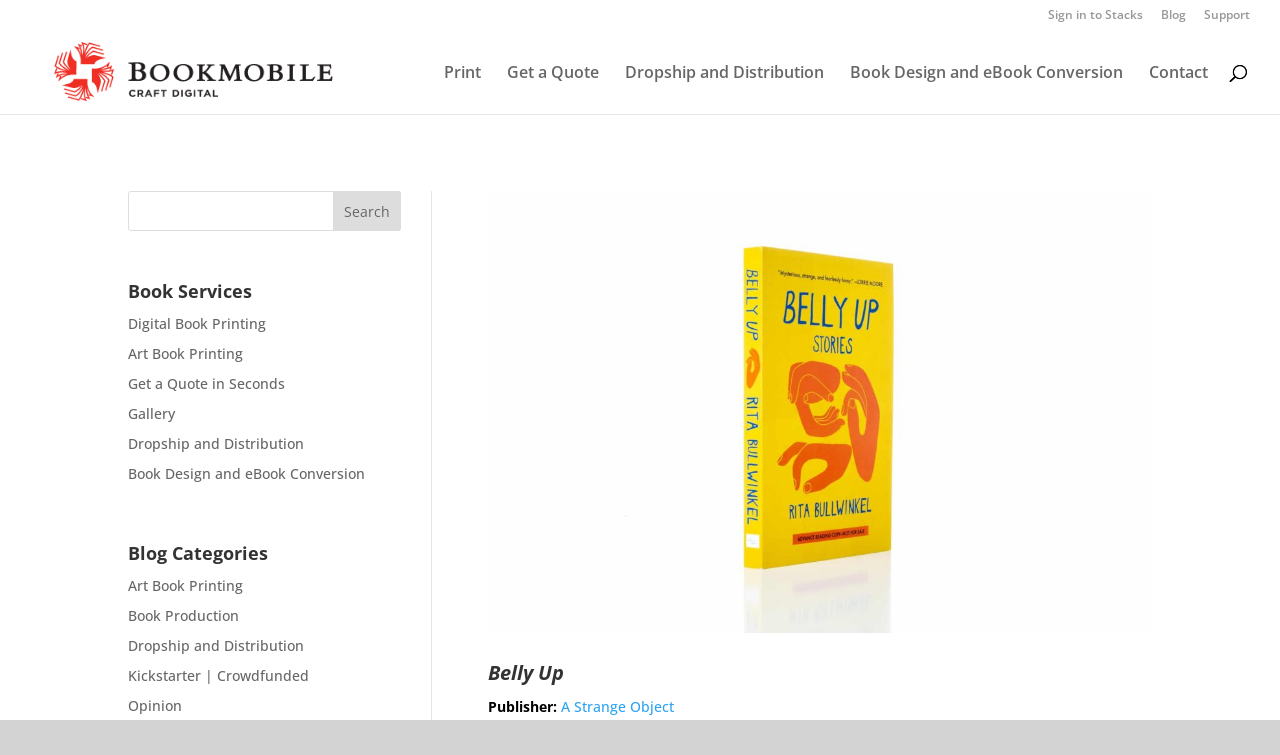

--- FILE ---
content_type: text/css; charset=UTF-8
request_url: https://www.bookmobile.com/wp-content/et-cache/global/et-divi-customizer-global.min.css?ver=1763431265
body_size: 2438
content:
body{color:#000000}#et_search_icon:hover,.mobile_menu_bar:before,.mobile_menu_bar:after,.et_toggle_slide_menu:after,.et-social-icon a:hover,.et_pb_sum,.et_pb_pricing li a,.et_pb_pricing_table_button,.et_overlay:before,.entry-summary p.price ins,.et_pb_member_social_links a:hover,.et_pb_widget li a:hover,.et_pb_filterable_portfolio .et_pb_portfolio_filters li a.active,.et_pb_filterable_portfolio .et_pb_portofolio_pagination ul li a.active,.et_pb_gallery .et_pb_gallery_pagination ul li a.active,.wp-pagenavi span.current,.wp-pagenavi a:hover,.nav-single a,.tagged_as a,.posted_in a{color:}.et_pb_contact_submit,.et_password_protected_form .et_submit_button,.et_pb_bg_layout_light .et_pb_newsletter_button,.comment-reply-link,.form-submit .et_pb_button,.et_pb_bg_layout_light .et_pb_promo_button,.et_pb_bg_layout_light .et_pb_more_button,.et_pb_contact p input[type="checkbox"]:checked+label i:before,.et_pb_bg_layout_light.et_pb_module.et_pb_button{color:}.footer-widget h4{color:}.et-search-form,.nav li ul,.et_mobile_menu,.footer-widget li:before,.et_pb_pricing li:before,blockquote{border-color:}.et_pb_counter_amount,.et_pb_featured_table .et_pb_pricing_heading,.et_quote_content,.et_link_content,.et_audio_content,.et_pb_post_slider.et_pb_bg_layout_dark,.et_slide_in_menu_container,.et_pb_contact p input[type="radio"]:checked+label i:before{background-color:}.nav li ul{border-color:#2ea3f2}.et_secondary_nav_enabled #page-container #top-header{background-color:#ffffff!important}#et-secondary-nav li ul{background-color:#ffffff}#et-secondary-nav li ul{background-color:#333333}#top-header,#top-header a{color:rgba(81,81,81,0.6)}#et-secondary-nav li ul a{color:#ffffff}#main-header .nav li ul a{color:rgba(0,0,0,0.7)}#top-menu li a{font-size:16px}body.et_vertical_nav .container.et_search_form_container .et-search-form input{font-size:16px!important}#main-footer{background-color:#f2f2f2}#footer-widgets .footer-widget a,#footer-widgets .footer-widget li a,#footer-widgets .footer-widget li a:hover{color:#2ea3f2}.footer-widget{color:#000000}#main-footer .footer-widget h4,#main-footer .widget_block h1,#main-footer .widget_block h2,#main-footer .widget_block h3,#main-footer .widget_block h4,#main-footer .widget_block h5,#main-footer .widget_block h6{color:#e02b20}.footer-widget .et_pb_widget div,.footer-widget .et_pb_widget ul,.footer-widget .et_pb_widget ol,.footer-widget .et_pb_widget label{line-height:1.7em}#et-footer-nav .bottom-nav li.current-menu-item a{color:#2ea3f2}#footer-bottom{background-color:rgba(0,0,0,0.03)}body .et_pb_button{}body.et_pb_button_helper_class .et_pb_button,body.et_pb_button_helper_class .et_pb_module.et_pb_button{color:#ffffff}body .et_pb_bg_layout_light.et_pb_button:hover,body .et_pb_bg_layout_light .et_pb_button:hover,body .et_pb_button:hover{color:#ffffff!important;border-radius:0px}h1,h2,h3,h4,h5,h6,.et_quote_content blockquote p,.et_pb_slide_description .et_pb_slide_title{font-weight:bold;font-style:normal;text-transform:none;text-decoration:none;line-height:1.2em}body.home-posts #left-area .et_pb_post h2,body.archive #left-area .et_pb_post h2,body.search #left-area .et_pb_post h2,body.single .et_post_meta_wrapper h1{line-height:1.2em}body.home-posts #left-area .et_pb_post h2,body.archive #left-area .et_pb_post h2,body.search #left-area .et_pb_post h2,body.single .et_post_meta_wrapper h1{letter-spacing:-1px}@media only screen and (min-width:981px){#main-footer .footer-widget h4,#main-footer .widget_block h1,#main-footer .widget_block h2,#main-footer .widget_block h3,#main-footer .widget_block h4,#main-footer .widget_block h5,#main-footer .widget_block h6{font-size:18px}.et_header_style_left #et-top-navigation,.et_header_style_split #et-top-navigation{padding:35px 0 0 0}.et_header_style_left #et-top-navigation nav>ul>li>a,.et_header_style_split #et-top-navigation nav>ul>li>a{padding-bottom:35px}.et_header_style_split .centered-inline-logo-wrap{width:70px;margin:-70px 0}.et_header_style_split .centered-inline-logo-wrap #logo{max-height:70px}.et_pb_svg_logo.et_header_style_split .centered-inline-logo-wrap #logo{height:70px}.et_header_style_centered #top-menu>li>a{padding-bottom:13px}.et_header_style_slide #et-top-navigation,.et_header_style_fullscreen #et-top-navigation{padding:26px 0 26px 0!important}.et_header_style_centered #main-header .logo_container{height:70px}#logo{max-height:89%}.et_pb_svg_logo #logo{height:89%}.et_header_style_centered.et_hide_primary_logo #main-header:not(.et-fixed-header) .logo_container,.et_header_style_centered.et_hide_fixed_logo #main-header.et-fixed-header .logo_container{height:12.6px}.et-fixed-header #top-menu li a{font-size:14px}}@media only screen and (min-width:1350px){.et_pb_row{padding:27px 0}.et_pb_section{padding:54px 0}.single.et_pb_pagebuilder_layout.et_full_width_page .et_post_meta_wrapper{padding-top:81px}.et_pb_fullwidth_section{padding:0}}h1,h1.et_pb_contact_main_title,.et_pb_title_container h1{font-size:28px}h2,.product .related h2,.et_pb_column_1_2 .et_quote_content blockquote p{font-size:24px}h3{font-size:20px}h4,.et_pb_circle_counter h3,.et_pb_number_counter h3,.et_pb_column_1_3 .et_pb_post h2,.et_pb_column_1_4 .et_pb_post h2,.et_pb_blog_grid h2,.et_pb_column_1_3 .et_quote_content blockquote p,.et_pb_column_3_8 .et_quote_content blockquote p,.et_pb_column_1_4 .et_quote_content blockquote p,.et_pb_blog_grid .et_quote_content blockquote p,.et_pb_column_1_3 .et_link_content h2,.et_pb_column_3_8 .et_link_content h2,.et_pb_column_1_4 .et_link_content h2,.et_pb_blog_grid .et_link_content h2,.et_pb_column_1_3 .et_audio_content h2,.et_pb_column_3_8 .et_audio_content h2,.et_pb_column_1_4 .et_audio_content h2,.et_pb_blog_grid .et_audio_content h2,.et_pb_column_3_8 .et_pb_audio_module_content h2,.et_pb_column_1_3 .et_pb_audio_module_content h2,.et_pb_gallery_grid .et_pb_gallery_item h3,.et_pb_portfolio_grid .et_pb_portfolio_item h2,.et_pb_filterable_portfolio_grid .et_pb_portfolio_item h2{font-size:16px}h5{font-size:14px}h6{font-size:13px}.et_pb_slide_description .et_pb_slide_title{font-size:42px}.et_pb_gallery_grid .et_pb_gallery_item h3,.et_pb_portfolio_grid .et_pb_portfolio_item h2,.et_pb_filterable_portfolio_grid .et_pb_portfolio_item h2,.et_pb_column_1_4 .et_pb_audio_module_content h2{font-size:14px}	h1,h2,h3,h4,h5,h6{font-family:'Open Sans',Helvetica,Arial,Lucida,sans-serif}body,input,textarea,select{font-family:'Open Sans',Helvetica,Arial,Lucida,sans-serif}[et_pb_section fb_built="1" admin_label="section" _builder_version="3.17.6" custom_margin="0px||" custom_padding="0|116px|0|0|false|false" bottom_divider_color="#e02b20"][et_pb_row use_custom_gutter="on" gutter_width="1" padding_right_1="0px" padding_left_2="0px" _builder_version="3.17.6" background_color="#ffffff"][et_pb_column type="1_2" _builder_version="3.17.6" padding_right="0px" parallax="off" parallax_method="on"][et_pb_cta title="We bring craftsmanship to short-run book printing" button_text="Click Here" _builder_version="3.17.6" header_font="|800|||||||" header_text_color="#000000" header_font_size="33px" header_line_height="1.3em" body_font="|600|||||||" body_text_color="#000000" body_font_size="22px" background_color="#ffffff"]You put so much time and care in your books,let us do the same![/et_pb_cta][et_pb_button button_text="Get Free Quote" button_alignment="center" _builder_version="3.17.6" custom_button="on" button_text_color="#ffffff" button_bg_color="#e02b20" button_font="||||||||" background_layout="dark"][/et_pb_button][/et_pb_column][et_pb_column type="1_2" _builder_version="3.17.6" padding_left="0px" parallax="off" parallax_method="on"][et_pb_image src="https://www.bookmobile.com/wp-content/uploads/2014/04/fine-art-photography-books-1-edward-curtis-e1535638963651.jpg" _builder_version="3.17.6"][/et_pb_image][/et_pb_column][/et_pb_row][et_pb_row _builder_version="3.17.6"][et_pb_column type="1_3" _builder_version="3.17.6" parallax="off" parallax_method="on"][et_pb_cta title="Your Title Goes Here" button_text="Click Here" _builder_version="3.17.6"]Your content goes here. Edit or remove this text inline or in the module Content settings. You can also style every aspect of this content in the module Design settings and even apply custom CSS to this text in the module Advanced settings.[/et_pb_cta][/et_pb_column][et_pb_column type="1_3" _builder_version="3.17.6" parallax="off" parallax_method="on"][/et_pb_column][et_pb_column type="1_3" _builder_version="3.17.6" parallax="off" parallax_method="on"][/et_pb_column][/et_pb_row][/et_pb_section]h1{padding-bottom:.5em}.et_pb_text{font-size:14px}.wpcf7{background-color:#b5e3dd;border-width:1px;padding:0px 0px 0px 0px;max-width:500px}.wpcf7-form{border:solid 3px #b5e3dd;margin-left:0px;margin-right:0px;margin-top:20px;padding-top:0px;padding-left:12px;padding-bottom:12px;width:100%;max-width:500px}.wpcf7-submit{padding:6px 8px 6px 8px;font-size:16px;font-weight:bold;background:#EE3124;color:#ffffff;border:0px;border-radius:8px}.wpcf7-form input[type="text"],input[type="email"],input[type="url"],input[type="password"],input[type="search"],textarea{width:90%!important;padding:6px 6px 16px 6px;margin-bottom:10px;font-size:16px}.wpcf7-form select{width:100%!important;padding:6px 0px 16px 6px;margin-bottom:10px;font-size:13px;max-width:220px}.wpcf7-form input[type="number"],input[type="tel"]{width:20%!important;padding:6px 6px 16px 6px;margin-bottom:10px;font-size:16px}span.wpcf7-list-item{display:block;padding-top:6px}@media only screen and (max-width:980px){div.et_pb_row.pa-hide-background-image-mobile{background-image:none!important}}@media (max-width:980px){div.et_pb_module.dl-margins-mobile{margin-right:10%!important;margin-left:10%!important}div.et_pb_button_module_wrapper{margin-right:10%!important;margin-left:10%!important}}.button-3{font-family:Open Sans;font-size:20px;font-weight:600;background-color:#65c3b6;color:white;padding:6px 20px 8px 20px;border-top:0px solid #CCCCCC;border-right:0px solid #333333;border-bottom:0px solid #333333;border-left:0px solid #CCCCCC}